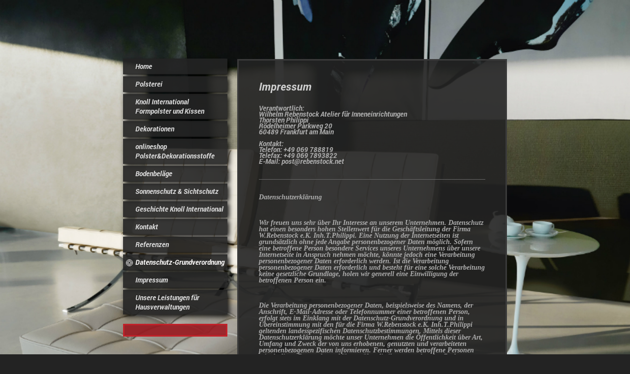

--- FILE ---
content_type: text/html; charset=UTF-8
request_url: https://www.rebenstock-atelier.de/datenschutz-grundverordnung/
body_size: 17151
content:
<!DOCTYPE html>
<html lang="de"  ><head prefix="og: http://ogp.me/ns# fb: http://ogp.me/ns/fb# business: http://ogp.me/ns/business#">
    <meta http-equiv="Content-Type" content="text/html; charset=utf-8"/>
    <meta name="generator" content="IONOS MyWebsite"/>
        
    <link rel="dns-prefetch" href="//cdn.website-start.de/"/>
    <link rel="dns-prefetch" href="//108.mod.mywebsite-editor.com"/>
    <link rel="dns-prefetch" href="https://108.sb.mywebsite-editor.com/"/>
    <link rel="shortcut icon" href="//cdn.website-start.de/favicon.ico"/>
        <title>W.Rebenstock  Atelier für Inneneinrichtungen e.K., Reparaturunternehmen für Knoll International Polstermöbel. - Datenschutz-Grundverordnung</title>
    <style type="text/css">@media screen and (max-device-width: 1024px) {.diyw a.switchViewWeb {display: inline !important;}}</style>
    
    <meta name="viewport" content="width=device-width, initial-scale=1, maximum-scale=1, minimal-ui"/>

<meta name="format-detection" content="telephone=no"/>
        <meta name="keywords" content="Impressum"/>
            <meta name="description" content="Wilhem Rebenstock Atelier für Inneneinrichtungen, Frankfurt am Main"/>
            <meta name="robots" content="index,follow"/>
        <link href="//cdn.website-start.de/templates/2046/style.css?1758547156484" rel="stylesheet" type="text/css"/>
    <link href="https://www.rebenstock-atelier.de/s/style/theming.css?1707249737" rel="stylesheet" type="text/css"/>
    <link href="//cdn.website-start.de/app/cdn/min/group/web.css?1758547156484" rel="stylesheet" type="text/css"/>
<link href="//cdn.website-start.de/app/cdn/min/moduleserver/css/de_DE/common,shoppingbasket?1758547156484" rel="stylesheet" type="text/css"/>
    <link href="//cdn.website-start.de/app/cdn/min/group/mobilenavigation.css?1758547156484" rel="stylesheet" type="text/css"/>
    <link href="https://108.sb.mywebsite-editor.com/app/logstate2-css.php?site=988324442&amp;t=1770000975" rel="stylesheet" type="text/css"/>

<script type="text/javascript">
    /* <![CDATA[ */
var stagingMode = '';
    /* ]]> */
</script>
<script src="https://108.sb.mywebsite-editor.com/app/logstate-js.php?site=988324442&amp;t=1770000975"></script>

    <link href="//cdn.website-start.de/templates/2046/print.css?1758547156484" rel="stylesheet" media="print" type="text/css"/>
    <script type="text/javascript">
    /* <![CDATA[ */
    var systemurl = 'https://108.sb.mywebsite-editor.com/';
    var webPath = '/';
    var proxyName = '';
    var webServerName = 'www.rebenstock-atelier.de';
    var sslServerUrl = 'https://www.rebenstock-atelier.de';
    var nonSslServerUrl = 'http://www.rebenstock-atelier.de';
    var webserverProtocol = 'http://';
    var nghScriptsUrlPrefix = '//108.mod.mywebsite-editor.com';
    var sessionNamespace = 'DIY_SB';
    var jimdoData = {
        cdnUrl:  '//cdn.website-start.de/',
        messages: {
            lightBox: {
    image : 'Bild',
    of: 'von'
}

        },
        isTrial: 0,
        pageId: 921041523    };
    var script_basisID = "988324442";

    diy = window.diy || {};
    diy.web = diy.web || {};

        diy.web.jsBaseUrl = "//cdn.website-start.de/s/build/";

    diy.context = diy.context || {};
    diy.context.type = diy.context.type || 'web';
    /* ]]> */
</script>

<script type="text/javascript" src="//cdn.website-start.de/app/cdn/min/group/web.js?1758547156484" crossorigin="anonymous"></script><script type="text/javascript" src="//cdn.website-start.de/s/build/web.bundle.js?1758547156484" crossorigin="anonymous"></script><script type="text/javascript" src="//cdn.website-start.de/app/cdn/min/group/mobilenavigation.js?1758547156484" crossorigin="anonymous"></script><script src="//cdn.website-start.de/app/cdn/min/moduleserver/js/de_DE/common,shoppingbasket?1758547156484"></script>
<script type="text/javascript" src="https://cdn.website-start.de/proxy/apps/oumae4/resource/dependencies/"></script><script type="text/javascript">
                    if (typeof require !== 'undefined') {
                        require.config({
                            waitSeconds : 10,
                            baseUrl : 'https://cdn.website-start.de/proxy/apps/oumae4/js/'
                        });
                    }
                </script><script type="text/javascript">if (window.jQuery) {window.jQuery_1and1 = window.jQuery;}</script>

<script type="text/javascript">
//<![CDATA[
  (function(i,s,o,g,r,a,m){i['GoogleAnalyticsObject']=r;i[r]=i[r]||function(){
  (i[r].q=i[r].q||[]).push(arguments)},i[r].l=1*new Date();a=s.createElement(o),
  m=s.getElementsByTagName(o)[0];a.async=1;a.src=g;m.parentNode.insertBefore(a,m)
  })(window,document,'script','https://www.google-analytics.com/analytics.js','ga');

  ga('create', 'UA-91550381-1', 'auto');
ga('set', 'anonymizeIp', true);
  ga('send', 'pageview');

//]]>
</script>

<script type="text/javascript">
//<![CDATA[
(function(w,d,s,l,i){w[l]=w[l]||[];w[l].push({'gtm.start':
new Date().getTime(),event:'gtm.js'});var f=d.getElementsByTagName(s)[0],
j=d.createElement(s),dl=l!='dataLayer'?'&l='+l:'';j.async=true;j.src=
'https://www.googletagmanager.com/gtm.js?id='+i+dl;f.parentNode.insertBefore(j,f);
})(window,document,'script','dataLayer','GTM-K5FPKD9');
//]]>
</script>
<script type="text/javascript">if (window.jQuery_1and1) {window.jQuery = window.jQuery_1and1;}</script>
<script type="text/javascript" src="//cdn.website-start.de/app/cdn/min/group/pfcsupport.js?1758547156484" crossorigin="anonymous"></script>    <meta property="og:type" content="business.business"/>
    <meta property="og:url" content="https://www.rebenstock-atelier.de/datenschutz-grundverordnung/"/>
    <meta property="og:title" content="W.Rebenstock  Atelier für Inneneinrichtungen e.K., Reparaturunternehmen für Knoll International Polstermöbel. - Datenschutz-Grundverordnung"/>
            <meta property="og:description" content="Wilhem Rebenstock Atelier für Inneneinrichtungen, Frankfurt am Main"/>
                <meta property="og:image" content="https://www.rebenstock-atelier.de/s/img/emotionheader.gif"/>
        <meta property="business:contact_data:country_name" content="Deutschland"/>
    <meta property="business:contact_data:street_address" content="Rödelheimer Parkweg 20"/>
    <meta property="business:contact_data:locality" content="Frankfurt am Main"/>
    
    <meta property="business:contact_data:email" content="post@rebenstock.net"/>
    <meta property="business:contact_data:postal_code" content="60489"/>
    <meta property="business:contact_data:phone_number" content="+49 069 788819"/>
    <meta property="business:contact_data:fax_number" content="+49 069 7893822"/>
    
<meta property="business:hours:day" content="MONDAY"/><meta property="business:hours:start" content="08:00"/><meta property="business:hours:end" content="16:30"/><meta property="business:hours:day" content="TUESDAY"/><meta property="business:hours:start" content="08:00"/><meta property="business:hours:end" content="16:30"/><meta property="business:hours:day" content="WEDNESDAY"/><meta property="business:hours:start" content="08:00"/><meta property="business:hours:end" content="16:30"/><meta property="business:hours:day" content="THURSDAY"/><meta property="business:hours:start" content="08:00"/><meta property="business:hours:end" content="16:30"/><meta property="business:hours:day" content="FRIDAY"/><meta property="business:hours:start" content="08:00"/><meta property="business:hours:end" content="16:30"/></head>


<body class="body diyBgActive  cc-pagemode-default diyfeSidebarLeft diy-market-de_DE" data-pageid="921041523" id="page-921041523">
    
    <div class="diyw">
        <div class="diyweb diywebSingleNav">
	<div class="diyfeMobileNav">
		
<nav id="diyfeMobileNav" class="diyfeCA diyfeCA2" role="navigation">
    <a title="Navigation aufklappen/zuklappen">Navigation aufklappen/zuklappen</a>
    <ul class="mainNav1"><li class=" hasSubNavigation"><a data-page-id="919461695" href="https://www.rebenstock-atelier.de/" class=" level_1"><span>Home</span></a></li><li class=" hasSubNavigation"><a data-page-id="919461712" href="https://www.rebenstock-atelier.de/polsterei/" class=" level_1"><span>Polsterei</span></a></li><li class=" hasSubNavigation"><a data-page-id="919461716" href="https://www.rebenstock-atelier.de/knoll-international-formpolster-und-kissen/" class=" level_1"><span>Knoll International Formpolster und Kissen</span></a></li><li class=" hasSubNavigation"><a data-page-id="919461710" href="https://www.rebenstock-atelier.de/dekorationen/" class=" level_1"><span>Dekorationen</span></a></li><li class=" hasSubNavigation"><a data-page-id="919461717" href="https://www.rebenstock-atelier.de/onlineshop-polster-dekorationsstoffe/" class=" level_1"><span>onlineshop Polster&amp;Dekorationsstoffe</span></a></li><li class=" hasSubNavigation"><a data-page-id="919461698" href="https://www.rebenstock-atelier.de/bodenbeläge/" class=" level_1"><span>Bodenbeläge</span></a></li><li class=" hasSubNavigation"><a data-page-id="919461711" href="https://www.rebenstock-atelier.de/sonnenschutz-sichtschutz/" class=" level_1"><span>Sonnenschutz &amp; Sichtschutz</span></a></li><li class=" hasSubNavigation"><a data-page-id="919461701" href="https://www.rebenstock-atelier.de/geschichte-knoll-international/" class=" level_1"><span>Geschichte Knoll International</span></a></li><li class=" hasSubNavigation"><a data-page-id="919461702" href="https://www.rebenstock-atelier.de/kontakt/" class=" level_1"><span>Kontakt</span></a></li><li class=" hasSubNavigation"><a data-page-id="919461715" href="https://www.rebenstock-atelier.de/referenzen/" class=" level_1"><span>Referenzen</span></a></li><li class="current hasSubNavigation"><a data-page-id="921041523" href="https://www.rebenstock-atelier.de/datenschutz-grundverordnung/" class="current level_1"><span>Datenschutz-Grundverordnung</span></a></li><li class=" hasSubNavigation"><a data-page-id="919461703" href="https://www.rebenstock-atelier.de/impressum/" class=" level_1"><span>Impressum</span></a></li><li class=" hasSubNavigation"><a data-page-id="921095923" href="https://www.rebenstock-atelier.de/unsere-leistungen-für-hausverwaltungen/" class=" level_1"><span>Unsere Leistungen für Hausverwaltungen</span></a><span class="diyfeDropDownSubOpener">&nbsp;</span><div class="diyfeDropDownSubList diyfeCA diyfeCA2"><ul class="mainNav2"><li class=" hasSubNavigation"><a data-page-id="921095924" href="https://www.rebenstock-atelier.de/unsere-leistungen-für-hausverwaltungen/innenausbau-sanierung-rund-ums-haus-aus-einer-hand/" class=" level_2"><span>Innenausbau &amp; Sanierung rund ums Haus aus einer Hand!</span></a></li><li class=" hasSubNavigation"><a data-page-id="921095925" href="https://www.rebenstock-atelier.de/unsere-leistungen-für-hausverwaltungen/raumausstattung-im-objekt/" class=" level_2"><span>Raumausstattung im Objekt</span></a></li></ul></div></li></ul></nav>
	</div>
	<div class="diywebContainer">
		<div class="diywebContent">
			<div class="diywebLiveArea">
				<div class="diywebSecondary">
					<div class="diywebEmotionHeader">
						<div class="diywebGutter">
							
<style type="text/css" media="all">
.diyw div#emotion-header {
        max-width: 0;
        max-height: 0px;
                background: #EEEEEE;
    }

.diyw div#emotion-header-title-bg {
    left: 0%;
    top: 0%;
    width: 100%;
    height: 14%;

    background-color: #FFFFFF;
    opacity: 1.00;
    filter: alpha(opacity = 100);
    display: none;}
.diyw img#emotion-header-logo {
    left: 1.00%;
    top: 0%;
    background: transparent;
                border: 1px solid #CCCCCC;
        padding: 0px;
                display: none;
    }

.diyw div#emotion-header strong#emotion-header-title {
    left: 20%;
    top: 24%;
    color: #000000;
        font: normal normal 0px/120% Helvetica, 'Helvetica Neue', 'Trebuchet MS', sans-serif;
}

.diyw div#emotion-no-bg-container{
    max-height: 0px;
}

.diyw div#emotion-no-bg-container .emotion-no-bg-height {
    margin-top: 0.00%;
}
</style>
<div id="emotion-header" data-action="loadView" data-params="active" data-imagescount="1">
            <img src="https://www.rebenstock-atelier.de/s/img/emotionheader.gif?1496059267.0.0px" id="emotion-header-img" alt=""/>
            
        <div id="ehSlideshowPlaceholder">
            <div id="ehSlideShow">
                <div class="slide-container">
                                        <div style="background-color: #EEEEEE">
                            <img src="https://www.rebenstock-atelier.de/s/img/emotionheader.gif?1496059267.0.0px" alt=""/>
                        </div>
                                    </div>
            </div>
        </div>


        <script type="text/javascript">
        //<![CDATA[
                diy.module.emotionHeader.slideShow.init({ slides: [{"url":"https:\/\/www.rebenstock-atelier.de\/s\/img\/emotionheader.gif?1496059267.0.0px","image_alt":"","bgColor":"#EEEEEE"}] });
        //]]>
        </script>

    
            
        
            
    
            <strong id="emotion-header-title" style="text-align: left"></strong>
                    <div class="notranslate">
                <svg xmlns="http://www.w3.org/2000/svg" version="1.1" id="emotion-header-title-svg" viewBox="0 0 850 0" preserveAspectRatio="xMinYMin meet"><text style="font-family:Helvetica, 'Helvetica Neue', 'Trebuchet MS', sans-serif;font-size:0px;font-style:normal;font-weight:normal;fill:#000000;line-height:1.2em;"><tspan x="0" style="text-anchor: start" dy="0.95em"> </tspan></text></svg>
            </div>
            
    
    <script type="text/javascript">
    //<![CDATA[
    (function ($) {
        function enableSvgTitle() {
                        var titleSvg = $('svg#emotion-header-title-svg'),
                titleHtml = $('#emotion-header-title'),
                emoWidthAbs = 850,
                emoHeightAbs = 0,
                offsetParent,
                titlePosition,
                svgBoxWidth,
                svgBoxHeight;

                        if (titleSvg.length && titleHtml.length) {
                offsetParent = titleHtml.offsetParent();
                titlePosition = titleHtml.position();
                svgBoxWidth = titleHtml.width();
                svgBoxHeight = titleHtml.height();

                                titleSvg.get(0).setAttribute('viewBox', '0 0 ' + svgBoxWidth + ' ' + svgBoxHeight);
                titleSvg.css({
                   left: Math.roundTo(100 * titlePosition.left / offsetParent.width(), 3) + '%',
                   top: Math.roundTo(100 * titlePosition.top / offsetParent.height(), 3) + '%',
                   width: Math.roundTo(100 * svgBoxWidth / emoWidthAbs, 3) + '%',
                   height: Math.roundTo(100 * svgBoxHeight / emoHeightAbs, 3) + '%'
                });

                titleHtml.css('visibility','hidden');
                titleSvg.css('visibility','visible');
            }
        }

        
        // switch to svg title
        enableSvgTitle();
        jQuery('#emotion-header-img').one('load', enableSvgTitle)

            }(jQuery));
    //]]>
    </script>

    </div>

						</div>
					</div>
					<div class="diywebNav diywebNav123 diyfeCA diyfeCA2">
						<div class="webnavigation"><ul id="mainNav1" class="mainNav1"><li class="navTopItemGroup_1"><a data-page-id="919461695" href="https://www.rebenstock-atelier.de/" class="level_1"><span>Home</span></a></li><li class="navTopItemGroup_2"><a data-page-id="919461712" href="https://www.rebenstock-atelier.de/polsterei/" class="level_1"><span>Polsterei</span></a></li><li class="navTopItemGroup_3"><a data-page-id="919461716" href="https://www.rebenstock-atelier.de/knoll-international-formpolster-und-kissen/" class="level_1"><span>Knoll International Formpolster und Kissen</span></a></li><li class="navTopItemGroup_4"><a data-page-id="919461710" href="https://www.rebenstock-atelier.de/dekorationen/" class="level_1"><span>Dekorationen</span></a></li><li class="navTopItemGroup_5"><a data-page-id="919461717" href="https://www.rebenstock-atelier.de/onlineshop-polster-dekorationsstoffe/" class="level_1"><span>onlineshop Polster&amp;Dekorationsstoffe</span></a></li><li class="navTopItemGroup_6"><a data-page-id="919461698" href="https://www.rebenstock-atelier.de/bodenbeläge/" class="level_1"><span>Bodenbeläge</span></a></li><li class="navTopItemGroup_7"><a data-page-id="919461711" href="https://www.rebenstock-atelier.de/sonnenschutz-sichtschutz/" class="level_1"><span>Sonnenschutz &amp; Sichtschutz</span></a></li><li class="navTopItemGroup_8"><a data-page-id="919461701" href="https://www.rebenstock-atelier.de/geschichte-knoll-international/" class="level_1"><span>Geschichte Knoll International</span></a></li><li class="navTopItemGroup_9"><a data-page-id="919461702" href="https://www.rebenstock-atelier.de/kontakt/" class="level_1"><span>Kontakt</span></a></li><li class="navTopItemGroup_10"><a data-page-id="919461715" href="https://www.rebenstock-atelier.de/referenzen/" class="level_1"><span>Referenzen</span></a></li><li class="navTopItemGroup_11"><a data-page-id="921041523" href="https://www.rebenstock-atelier.de/datenschutz-grundverordnung/" class="current level_1"><span>Datenschutz-Grundverordnung</span></a></li><li class="navTopItemGroup_12"><a data-page-id="919461703" href="https://www.rebenstock-atelier.de/impressum/" class="level_1"><span>Impressum</span></a></li><li class="navTopItemGroup_13"><a data-page-id="921095923" href="https://www.rebenstock-atelier.de/unsere-leistungen-für-hausverwaltungen/" class="level_1"><span>Unsere Leistungen für Hausverwaltungen</span></a></li></ul></div>
					</div>
					<div class="diywebSidebar diyfeCA diyfeCA3">
						<div class="diywebGutter">
							<div id="matrix_1023945162" class="sortable-matrix" data-matrixId="1023945162"></div>
						</div>
					</div><!-- .diywebSidebar -->
				</div>
				<div class="diywebMain">
					<div class="diywebGutter diyfeCA diyfeCA1">
						
        <div id="content_area">
        	<div id="content_start"></div>
        	
        
        <div id="matrix_1025895774" class="sortable-matrix" data-matrixId="1025895774"><div class="n module-type-header diyfeLiveArea "> <h1><span class="diyfeDecoration">Impressum</span></h1> </div><div class="n module-type-text diyfeLiveArea "> <p><strong>Verantwortlich:</strong></p>
<p><span itemscope="" itemtype="http://schema.org/Organization"><span itemprop="name">Wilhelm Rebenstock Atelier für Inneneinrichtungen</span></span><br/>
<span itemscope="" itemtype="http://schema.org/Organization"><span itemprop="member" itemscope="" itemtype="http://schema.org/Person"><span itemprop="givenName">Thorsten</span></span></span> <span itemscope="" itemtype="http://schema.org/Organization"><span itemprop="member" itemscope="" itemtype="http://schema.org/Person"><span itemprop="familyName">Philippi</span></span></span><br/>
<span itemscope="" itemtype="http://schema.org/Organization"><span itemprop="address" itemscope="" itemtype="http://schema.org/PostalAddress"><span itemprop="streetAddress">Rödelheimer Parkweg</span></span></span> <span class="diysemanticplaceholder" data-semantic-data-key="streetAddress/number">20</span><br/>
<span itemscope="" itemtype="http://schema.org/Organization"><span itemprop="address" itemscope="" itemtype="http://schema.org/PostalAddress"><span itemprop="postalCode">60489</span></span></span> <span itemscope="" itemtype="http://schema.org/Organization"><span itemprop="address" itemscope="" itemtype="http://schema.org/PostalAddress"><span itemprop="addressLocality">Frankfurt am Main</span></span></span><br/>
<br/>
<strong>Kontakt:</strong><br/>
Telefon: <span itemscope="" itemtype="http://schema.org/Organization"><span itemprop="telephone" class="diy-visible-on-nontouch">+49 069 788819</span><a class="diy-visible-on-touch diy-inline" href="tel:+49-069-788819">+49 069 788819</a></span><br/>
Telefax: <span itemscope="" itemtype="http://schema.org/Organization"><span itemprop="faxNumber">+49 069 7893822</span></span><br/>
E-Mail: <span itemscope="" itemtype="http://schema.org/Organization"><span itemprop="email">post@rebenstock.net</span></span></p> </div><div class="n module-type-hr diyfeLiveArea "> <div style="padding: 0px 0px">
    <div class="hr"></div>
</div>
 </div><div class="n module-type-text diyfeLiveArea "> <p style="margin: 0cm 0cm 10pt;"><span style="font-family: calibri;">Datenschutzerklärung</span></p>
<p style="margin: 0cm 0cm 10pt;"> </p>
<p style="margin: 0cm 0cm 10pt;"><span style="font-family: calibri;">Wir freuen uns sehr über Ihr Interesse an unserem Unternehmen. Datenschutz hat einen besonders hohen Stellenwert für die
Geschäftsleitung der Firma W.Rebenstock e.K. Inh.T.Philippi. Eine Nutzung der Internetseiten ist grundsätzlich ohne jede Angabe personenbezogener Daten möglich. Sofern eine betroffene Person
besondere Services unseres Unternehmens über unsere Internetseite in Anspruch nehmen möchte, könnte jedoch eine Verarbeitung personenbezogener Daten erforderlich werden. Ist die Verarbeitung
personenbezogener Daten erforderlich und besteht für eine solche Verarbeitung keine gesetzliche Grundlage, holen wir generell eine Einwilligung der betroffenen Person ein.</span></p>
<p style="margin: 0cm 0cm 10pt;"> </p>
<p style="margin: 0cm 0cm 10pt;"><span style="font-family: calibri;">Die Verarbeitung personenbezogener Daten, beispielsweise des Namens, der Anschrift, E-Mail-Adresse oder Telefonnummer einer
betroffenen Person, erfolgt stets im Einklang mit der Datenschutz-Grundverordnung und in Übereinstimmung mit den für die Firma W.Rebenstock e.K. Inh.T.Philippi geltenden landesspezifischen
Datenschutzbestimmungen. Mittels dieser Datenschutzerklärung möchte unser Unternehmen die Öffentlichkeit über Art, Umfang und Zweck der von uns erhobenen, genutzten und verarbeiteten
personenbezogenen Daten informieren. Ferner werden betroffene Personen mittels dieser Datenschutzerklärung über die ihnen zustehenden Rechte aufgeklärt.</span></p>
<p style="margin: 0cm 0cm 10pt;"> </p>
<p style="margin: 0cm 0cm 10pt;"><span style="font-family: calibri;">Die die Firma W.Rebenstock e.K. Inh.T.Philippi  hat als für die Verarbeitung Verantwortlicher zahlreiche technische und
organisatorische Maßnahmen umgesetzt, um einen möglichst lückenlosen Schutz der über diese Internetseite verarbeiteten personenbezogenen Daten sicherzustellen. Dennoch können Internetbasierte
Datenübertragungen grundsätzlich Sicherheitslücken aufweisen, sodass ein absoluter Schutz nicht gewährleistet werden kann. Aus diesem Grund steht es jeder betroffenen Person frei, personenbezogene
Daten auch auf alternativen Wegen, beispielsweise telefonisch, an uns zu übermitteln.</span></p>
<p style="margin: 0cm 0cm 10pt;"> </p>
<p style="margin: 0cm 0cm 10pt;"><span style="font-family: calibri;">1. Begriffsbestimmungen</span></p>
<p style="margin: 0cm 0cm 10pt;"> </p>
<p style="margin: 0cm 0cm 10pt;"><span style="font-family: calibri;">Die Datenschutzerklärung der  die Firma W.Rebenstock e.K. Inh.T.Philippi beruht auf den Begrifflichkeiten, die durch den
Europäischen Richtlinien- und Verordnungsgeber beim Erlass der Datenschutz-Grundverordnung (DS-GVO) verwendet wurden. Unsere Datenschutzerklärung soll sowohl für die Öffentlichkeit als auch für
unsere Kunden und Geschäftspartner einfach lesbar und verständlich sein. Um dies zu gewährleisten, möchten wir vorab die verwendeten Begrifflichkeiten erläutern.</span></p>
<p style="margin: 0cm 0cm 10pt;"> </p>
<p style="margin: 0cm 0cm 10pt;"><span style="font-family: calibri;">Wir verwenden in dieser Datenschutzerklärung unter anderem die folgenden Begriffe:</span></p>
<p style="margin: 0cm 0cm 10pt;"> </p>
<p style="margin: 0cm 0cm 10pt;"><span style="font-family: calibri;">a) personenbezogene Daten</span></p>
<p style="margin: 0cm 0cm 10pt;"> </p>
<p style="margin: 0cm 0cm 10pt;"><span style="font-family: calibri;">Personenbezogene Daten sind alle Informationen, die sich auf eine identifizierte oder identifizierbare natürliche Person (im
Folgenden „betroffene Person“) beziehen. Als identifizierbar wird eine natürliche Person angesehen, die direkt oder indirekt, insbesondere mittels Zuordnung zu einer Kennung wie einem Namen, zu einer
Kennnummer, zu Standortdaten, zu einer Online-Kennung oder zu einem oder mehreren besonderen Merkmalen, die Ausdruck der physischen, physiologischen, genetischen, psychischen, wirtschaftlichen,
kulturellen oder sozialen Identität dieser natürlichen Person sind, identifiziert werden kann.</span></p>
<p style="margin: 0cm 0cm 10pt;"> </p>
<p style="margin: 0cm 0cm 10pt;"> </p>
<p style="margin: 0cm 0cm 10pt;"><span style="font-family: calibri;">b) betroffene Person</span></p>
<p style="margin: 0cm 0cm 10pt;"> </p>
<p style="margin: 0cm 0cm 10pt;"><span style="font-family: calibri;">Betroffene Person ist jede identifizierte oder identifizierbare natürliche Person, deren personenbezogene Daten von dem für die
Verarbeitung Verantwortlichen verarbeitet werden.</span></p>
<p style="margin: 0cm 0cm 10pt;"> </p>
<p style="margin: 0cm 0cm 10pt;"> </p>
<p style="margin: 0cm 0cm 10pt;"><span style="font-family: calibri;">c) Verarbeitung</span></p>
<p style="margin: 0cm 0cm 10pt;"> </p>
<p style="margin: 0cm 0cm 10pt;"><span style="font-family: calibri;">Verarbeitung ist jeder mit oder ohne Hilfe automatisierter Verfahren ausgeführte Vorgang oder jede solche Vorgangsreihe im
Zusammenhang mit personenbezogenen Daten wie das Erheben, das Erfassen, die Organisation, das Ordnen, die Speicherung, die Anpassung oder Veränderung, das Auslesen, das Abfragen, die Verwendung, die
Offenlegung durch Übermittlung, Verbreitung oder eine andere Form der Bereitstellung, den Abgleich oder die Verknüpfung, die Einschränkung, das Löschen oder die Vernichtung.</span></p>
<p style="margin: 0cm 0cm 10pt;"> </p>
<p style="margin: 0cm 0cm 10pt;"> </p>
<p style="margin: 0cm 0cm 10pt;"><span style="font-family: calibri;">d) Einschränkung der Verarbeitung</span></p>
<p style="margin: 0cm 0cm 10pt;"> </p>
<p style="margin: 0cm 0cm 10pt;"><span style="font-family: calibri;">Einschränkung der Verarbeitung ist die Markierung gespeicherter personenbezogener Daten mit dem Ziel, ihre künftige Verarbeitung
einzuschränken.</span></p>
<p style="margin: 0cm 0cm 10pt;"> </p>
<p style="margin: 0cm 0cm 10pt;"> </p>
<p style="margin: 0cm 0cm 10pt;"><span style="font-family: calibri;">e) Profiling</span></p>
<p style="margin: 0cm 0cm 10pt;"> </p>
<p style="margin: 0cm 0cm 10pt;"><span style="font-family: calibri;">Profiling ist jede Art der automatisierten Verarbeitung personenbezogener Daten, die darin besteht, dass diese personenbezogenen
Daten verwendet werden, um bestimmte persönliche Aspekte, die sich auf eine natürliche Person beziehen, zu bewerten, insbesondere, um Aspekte bezüglich Arbeitsleistung, wirtschaftlicher Lage,
Gesundheit, persönlicher Vorlieben, Interessen, Zuverlässigkeit, Verhalten, Aufenthaltsort oder Ortswechsel dieser natürlichen Person zu analysieren oder vorherzusagen.</span></p>
<p style="margin: 0cm 0cm 10pt;"> </p>
<p style="margin: 0cm 0cm 10pt;"> </p>
<p style="margin: 0cm 0cm 10pt;"><span style="font-family: calibri;">f) Pseudonymisierung</span></p>
<p style="margin: 0cm 0cm 10pt;"> </p>
<p style="margin: 0cm 0cm 10pt;"><span style="font-family: calibri;">Pseudonymisierung ist die Verarbeitung personenbezogener Daten in einer Weise, auf welche die personenbezogenen Daten ohne
Hinzuziehung zusätzlicher Informationen nicht mehr einer spezifischen betroffenen Person zugeordnet werden können, sofern diese zusätzlichen Informationen gesondert aufbewahrt werden und technischen
und organisatorischen Maßnahmen unterliegen, die gewährleisten, dass die personenbezogenen Daten nicht einer identifizierten oder identifizierbaren natürlichen Person zugewiesen werden.</span></p>
<p style="margin: 0cm 0cm 10pt;"> </p>
<p style="margin: 0cm 0cm 10pt;"> </p>
<p style="margin: 0cm 0cm 10pt;"><span style="font-family: calibri;">g) Verantwortlicher oder für die Verarbeitung Verantwortlicher</span></p>
<p style="margin: 0cm 0cm 10pt;"> </p>
<p style="margin: 0cm 0cm 10pt;"><span style="font-family: calibri;">Verantwortlicher oder für die Verarbeitung Verantwortlicher ist die natürliche oder juristische Person, Behörde, Einrichtung oder
andere Stelle, die allein oder gemeinsam mit anderen über die Zwecke und Mittel der Verarbeitung von personenbezogenen Daten entscheidet. Sind die Zwecke und Mittel dieser Verarbeitung durch das
Unionsrecht oder das Recht der Mitgliedstaaten vorgegeben, so kann der Verantwortliche beziehungsweise können die bestimmten Kriterien seiner Benennung nach dem Unionsrecht oder dem Recht der
Mitgliedstaaten vorgesehen werden.</span></p>
<p style="margin: 0cm 0cm 10pt;"> </p>
<p style="margin: 0cm 0cm 10pt;"> </p>
<p style="margin: 0cm 0cm 10pt;"><span style="font-family: calibri;">h) Auftragsverarbeiter</span></p>
<p style="margin: 0cm 0cm 10pt;"> </p>
<p style="margin: 0cm 0cm 10pt;"><span style="font-family: calibri;">Auftragsverarbeiter ist eine natürliche oder juristische Person, Behörde, Einrichtung oder andere Stelle, die personenbezogene
Daten im Auftrag des Verantwortlichen verarbeitet.</span></p>
<p style="margin: 0cm 0cm 10pt;"> </p>
<p style="margin: 0cm 0cm 10pt;"> </p>
<p style="margin: 0cm 0cm 10pt;"><span style="font-family: calibri;">i) Empfänger</span></p>
<p style="margin: 0cm 0cm 10pt;"> </p>
<p style="margin: 0cm 0cm 10pt;"><span style="font-family: calibri;">Empfänger ist eine natürliche oder juristische Person, Behörde, Einrichtung oder andere Stelle, der personenbezogene Daten
offengelegt werden, unabhängig davon, ob es sich bei ihr um einen Dritten handelt oder nicht. Behörden, die im Rahmen eines bestimmten Untersuchungsauftrags nach dem Unionsrecht oder dem Recht der
Mitgliedstaaten möglicherweise personenbezogene Daten erhalten, gelten jedoch nicht als Empfänger.</span></p>
<p style="margin: 0cm 0cm 10pt;"> </p>
<p style="margin: 0cm 0cm 10pt;"> </p>
<p style="margin: 0cm 0cm 10pt;"><span style="font-family: calibri;">j) Dritter</span></p>
<p style="margin: 0cm 0cm 10pt;"> </p>
<p style="margin: 0cm 0cm 10pt;"><span style="font-family: calibri;">Dritter ist eine natürliche oder juristische Person, Behörde, Einrichtung oder andere Stelle außer der betroffenen Person, dem
Verantwortlichen, dem Auftragsverarbeiter und den Personen, die unter der unmittelbaren Verantwortung des Verantwortlichen oder des Auftragsverarbeiters befugt sind, die personenbezogenen Daten zu
verarbeiten.</span></p>
<p style="margin: 0cm 0cm 10pt;"> </p>
<p style="margin: 0cm 0cm 10pt;"> </p>
<p style="margin: 0cm 0cm 10pt;"><span style="font-family: calibri;">k) Einwilligung</span></p>
<p style="margin: 0cm 0cm 10pt;"> </p>
<p style="margin: 0cm 0cm 10pt;"><span style="font-family: calibri;">Einwilligung ist jede von der betroffenen Person freiwillig für den bestimmten Fall in informierter Weise und unmissverständlich
abgegebene Willensbekundung in Form einer Erklärung oder einer sonstigen eindeutigen bestätigenden Handlung, mit der die betroffene Person zu verstehen gibt, dass sie mit der Verarbeitung der sie
betreffenden personenbezogenen Daten einverstanden ist.</span></p>
<p style="margin: 0cm 0cm 10pt;"> </p>
<p style="margin: 0cm 0cm 10pt;"> </p>
<p style="margin: 0cm 0cm 10pt;"><span style="font-family: calibri;">2. Name und Anschrift des für die Verarbeitung Verantwortlichen</span></p>
<p style="margin: 0cm 0cm 10pt;"> </p>
<p style="margin: 0cm 0cm 10pt;"><span style="font-family: calibri;">Verantwortlicher im Sinne der Datenschutz-Grundverordnung, sonstiger in den Mitgliedstaaten der Europäischen Union geltenden
Datenschutzgesetze und anderer Bestimmungen mit datenschutzrechtlichem Charakter ist die:</span></p>
<p style="margin: 0cm 0cm 10pt;"> </p>
<p style="margin: 0cm 0cm 10pt;"><span style="font-family: calibri;">Firma W.Rebenstock e.K.</span></p>
<p style="margin: 0cm 0cm 10pt;"><span style="font-family: calibri;">Inh.T.Philippi</span></p>
<p style="margin: 0cm 0cm 10pt;"><span style="font-family: calibri;">Rödelheimer Parkweg 20</span></p>
<p style="margin: 0cm 0cm 10pt;"><span style="font-family: calibri;">60489 Frankfurt am Main</span></p>
<p style="margin: 0cm 0cm 10pt;"><a href="http://www.rebenstock-atelier.de/"><span style="font-family: calibri;"><span style="color: rgb(0, 0, 255);">www.rebenstock-atelier.de</span></span></a></p>
<p style="margin: 0cm 0cm 10pt;"><a href="mailto:post@rebenstock.net"><span style="font-family: calibri;"><span style="color: rgb(0, 0, 255);">post@rebenstock.net</span></span></a></p>
<p style="margin: 0cm 0cm 10pt;"> </p>
<p style="margin: 0cm 0cm 10pt;"><span style="font-family: calibri;">3. Erfassung von allgemeinen Daten und Informationen</span></p>
<p style="margin: 0cm 0cm 10pt;"> </p>
<p style="margin: 0cm 0cm 10pt;"><span style="font-family: calibri;">Die Internetseite der die Firma W.Rebenstock e.K. Inh.T.Philippi erfasst mit jedem Aufruf der Internetseite durch eine betroffene
Person oder ein automatisiertes System eine Reihe von allgemeinen Daten und Informationen. Diese allgemeinen Daten und Informationen werden in den Logfiles des Servers gespeichert. Erfasst werden
können die (1) verwendeten Browsertypen und Versionen, (2) das vom zugreifenden System verwendete Betriebssystem, (3) die Internetseite, von welcher ein zugreifendes System auf unsere Internetseite
gelangt (sogenannte Referrer), (4) die Unterwebseiten, welche über ein zugreifendes System auf unserer Internetseite angesteuert werden, (5) das Datum und die Uhrzeit eines Zugriffs auf die
Internetseite, (6) eine Internet-Protokoll-Adresse (IP-Adresse), (7) der Internet-Service-Provider des zugreifenden Systems und (8) sonstige ähnliche Daten und Informationen, die der Gefahrenabwehr
im Falle von Angriffen auf unsere informationstechnologischen Systeme dienen.</span></p>
<p style="margin: 0cm 0cm 10pt;"> </p>
<p style="margin: 0cm 0cm 10pt;"><span style="font-family: calibri;">Bei der Nutzung dieser allgemeinen Daten und Informationen zieht die die Firma W.Rebenstock e.K. Inh.T.Philippi keine Rückschlüsse
auf die betroffene Person. Diese Informationen werden vielmehr benötigt, um (1) die Inhalte unserer Internetseite korrekt auszuliefern, (2) die Inhalte unserer Internetseite sowie die Werbung für
diese zu optimieren, (3) die dauerhafte Funktionsfähigkeit unserer informationstechnologischen Systeme und der Technik unserer Internetseite zu gewährleisten sowie (4) um Strafverfolgungsbehörden im
Falle eines Cyberangriffes die zur Strafverfolgung notwendigen Informationen bereitzustellen. Diese anonym erhobenen Daten und Informationen werden durch die Schreinerei Markus Reul daher einerseits
statistisch und ferner mit dem Ziel ausgewertet, den Datenschutz und die Datensicherheit in unserem Unternehmen zu erhöhen, um letztlich ein optimales Schutzniveau für die von uns verarbeiteten
personenbezogenen Daten sicherzustellen. Die anonymen Daten der Server-Logfiles werden getrennt von allen durch eine betroffene Person angegebenen personenbezogenen Daten gespeichert.</span></p>
<p style="margin: 0cm 0cm 10pt;"> </p>
<p style="margin: 0cm 0cm 10pt;"><span style="font-family: calibri;">4. Kontaktmöglichkeit über die Internetseite</span></p>
<p style="margin: 0cm 0cm 10pt;"> </p>
<p style="margin: 0cm 0cm 10pt;"><span style="font-family: calibri;">Die Internetseite der die Firma W.Rebenstock e.K. Inh.T.Philippi enthält aufgrund von gesetzlichen Vorschriften Angaben, die eine
schnelle elektronische Kontaktaufnahme zu unserem Unternehmen sowie eine unmittelbare Kommunikation mit uns ermöglichen, was ebenfalls eine allgemeine Adresse der sogenannten elektronischen Post
(E-Mail-Adresse) umfasst. Sofern eine betroffene Person per E-Mail oder über ein Kontaktformular den Kontakt mit dem für die Verarbeitung Verantwortlichen aufnimmt, werden die von der betroffenen
Person übermittelten personenbezogenen Daten automatisch gespeichert. Solche auf freiwilliger Basis von einer betroffenen Person an den für die Verarbeitung Verantwortlichen übermittelten
personenbezogenen Daten werden für Zwecke der Bearbeitung oder der Kontaktaufnahme zur betroffenen Person gespeichert. Es erfolgt keine Weitergabe dieser personenbezogenen Daten an Dritte.</span></p>
<p style="margin: 0cm 0cm 10pt;"> </p>
<p style="margin: 0cm 0cm 10pt;"><span style="font-family: calibri;">5. Routinemäßige Löschung und Sperrung von personenbezogenen Daten</span></p>
<p style="margin: 0cm 0cm 10pt;"> </p>
<p style="margin: 0cm 0cm 10pt;"><span style="font-family: calibri;">Der für die Verarbeitung Verantwortliche verarbeitet und speichert personenbezogene Daten der betroffenen Person nur für den
Zeitraum, der zur Erreichung des Speicherungszwecks erforderlich ist oder sofern dies durch den Europäischen Richtlinien- und Verordnungsgeber oder einen anderen Gesetzgeber in Gesetzen oder
Vorschriften, welchen der für die Verarbeitung Verantwortliche unterliegt, vorgesehen wurde.</span></p>
<p style="margin: 0cm 0cm 10pt;"> </p>
<p style="margin: 0cm 0cm 10pt;"><span style="font-family: calibri;">Entfällt der Speicherungszweck oder läuft eine vom Europäischen Richtlinien- und Verordnungsgeber oder einem anderen zuständigen
Gesetzgeber vorgeschriebene Speicherfrist ab, werden die personenbezogenen Daten routinemäßig und entsprechend den gesetzlichen Vorschriften gesperrt oder gelöscht.</span></p>
<p style="margin: 0cm 0cm 10pt;"> </p>
<p style="margin: 0cm 0cm 10pt;"><span style="font-family: calibri;">6. Rechte der betroffenen Person</span></p>
<p style="margin: 0cm 0cm 10pt;"> </p>
<p style="margin: 0cm 0cm 10pt;"><span style="font-family: calibri;">a) Recht auf Bestätigung</span></p>
<p style="margin: 0cm 0cm 10pt;"> </p>
<p style="margin: 0cm 0cm 10pt;"><span style="font-family: calibri;">Jede betroffene Person hat das vom Europäischen Richtlinien- und Verordnungsgeber eingeräumte Recht, von dem für die Verarbeitung
Verantwortlichen eine Bestätigung darüber zu verlangen, ob sie betreffende personenbezogene Daten verarbeitet werden. Möchte eine betroffene Person dieses Bestätigungsrecht in Anspruch nehmen, kann
sie sich hierzu jederzeit an einen Mitarbeiter des für die Verarbeitung Verantwortlichen wenden.</span></p>
<p style="margin: 0cm 0cm 10pt;"> </p>
<p style="margin: 0cm 0cm 10pt;"> </p>
<p style="margin: 0cm 0cm 10pt;"><span style="font-family: calibri;">b) Recht auf Auskunft</span></p>
<p style="margin: 0cm 0cm 10pt;"> </p>
<p style="margin: 0cm 0cm 10pt;"><span style="font-family: calibri;">Jede von der Verarbeitung personenbezogener Daten betroffene Person hat das vom Europäischen Richtlinien- und Verordnungsgeber
gewährte Recht, jederzeit von dem für die Verarbeitung Verantwortlichen unentgeltliche Auskunft über die zu seiner Person gespeicherten personenbezogenen Daten und eine Kopie dieser Auskunft zu
erhalten. Ferner hat der Europäische Richtlinien- und Verordnungsgeber der betroffenen Person Auskunft über folgende Informationen zugestanden:</span></p>
<p style="margin: 0cm 0cm 10pt;"><span style="font-family: calibri;">die Verarbeitungszwecke</span></p>
<p style="margin: 0cm 0cm 10pt;"><span style="font-family: calibri;">die Kategorien personenbezogener Daten, die verarbeitet werden</span></p>
<p style="margin: 0cm 0cm 10pt;"><span style="font-family: calibri;">die Empfänger oder Kategorien von Empfängern, gegenüber denen die personenbezogenen Daten offengelegt worden sind oder noch
offengelegt werden, insbesondere bei Empfängern in Drittländern oder bei internationalen Organisationen</span></p>
<p style="margin: 0cm 0cm 10pt;"><span style="font-family: calibri;">falls möglich die geplante Dauer, für die die personenbezogenen Daten gespeichert werden, oder, falls dies nicht möglich ist, die
Kriterien für die Festlegung dieser Dauer</span></p>
<p style="margin: 0cm 0cm 10pt;"><span style="font-family: calibri;">das Bestehen eines Rechts auf Berichtigung oder Löschung der sie betreffenden personenbezogenen Daten oder auf Einschränkung der
Verarbeitung durch den Verantwortlichen oder eines Widerspruchsrechts gegen diese Verarbeitung</span></p>
<p style="margin: 0cm 0cm 10pt;"><span style="font-family: calibri;">das Bestehen eines Beschwerderechts bei einer Aufsichtsbehörde</span></p>
<p style="margin: 0cm 0cm 10pt;"><span style="font-family: calibri;">wenn die personenbezogenen Daten nicht bei der betroffenen Person erhoben werden: Alle verfügbaren Informationen über die Herkunft
der Daten</span></p>
<p style="margin: 0cm 0cm 10pt;"><span style="font-family: calibri;">das Bestehen einer automatisierten Entscheidungsfindung einschließlich Profiling gemäß Artikel 22 Abs.1 und 4 DS-GVO und —
zumindest in diesen Fällen — aussagekräftige Informationen über die involvierte Logik sowie die Tragweite und die angestrebten Auswirkungen einer derartigen Verarbeitung für die betroffene
Person</span></p>
<p style="margin: 0cm 0cm 10pt;"> </p>
<p style="margin: 0cm 0cm 10pt;"><span style="font-family: calibri;">Ferner steht der betroffenen Person ein Auskunftsrecht darüber zu, ob personenbezogene Daten an ein Drittland oder an eine
internationale Organisation übermittelt wurden. Sofern dies der Fall ist, so steht der betroffenen Person im Übrigen das Recht zu, Auskunft über die geeigneten Garantien im Zusammenhang mit der
Übermittlung zu erhalten.</span></p>
<p style="margin: 0cm 0cm 10pt;"> </p>
<p style="margin: 0cm 0cm 10pt;"><span style="font-family: calibri;">Möchte eine betroffene Person dieses Auskunftsrecht in Anspruch nehmen, kann sie sich hierzu jederzeit an einen Mitarbeiter des
für die Verarbeitung Verantwortlichen wenden.</span></p>
<p style="margin: 0cm 0cm 10pt;"> </p>
<p style="margin: 0cm 0cm 10pt;"> </p>
<p style="margin: 0cm 0cm 10pt;"><span style="font-family: calibri;">c) Recht auf Berichtigung</span></p>
<p style="margin: 0cm 0cm 10pt;"> </p>
<p style="margin: 0cm 0cm 10pt;"><span style="font-family: calibri;">Jede von der Verarbeitung personenbezogener Daten betroffene Person hat das vom Europäischen Richtlinien- und Verordnungsgeber
gewährte Recht, die unverzügliche Berichtigung sie betreffender unrichtiger personenbezogener Daten zu verlangen. Ferner steht der betroffenen Person das Recht zu, unter Berücksichtigung der Zwecke
der Verarbeitung, die Vervollständigung unvollständiger personenbezogener Daten — auch mittels einer ergänzenden Erklärung — zu verlangen.</span></p>
<p style="margin: 0cm 0cm 10pt;"> </p>
<p style="margin: 0cm 0cm 10pt;"><span style="font-family: calibri;">Möchte eine betroffene Person dieses Berichtigungsrecht in Anspruch nehmen, kann sie sich hierzu jederzeit an einen Mitarbeiter
des für die Verarbeitung Verantwortlichen wenden.</span></p>
<p style="margin: 0cm 0cm 10pt;"> </p>
<p style="margin: 0cm 0cm 10pt;"> </p>
<p style="margin: 0cm 0cm 10pt;"><span style="font-family: calibri;">d) Recht auf Löschung (Recht auf Vergessen werden)</span></p>
<p style="margin: 0cm 0cm 10pt;"> </p>
<p style="margin: 0cm 0cm 10pt;"><span style="font-family: calibri;">Jede von der Verarbeitung personenbezogener Daten betroffene Person hat das vom Europäischen Richtlinien- und Verordnungsgeber
gewährte Recht, von dem Verantwortlichen zu verlangen, dass die sie betreffenden personenbezogenen Daten unverzüglich gelöscht werden, sofern einer der folgenden Gründe zutrifft und soweit die
Verarbeitung nicht erforderlich ist:</span></p>
<p style="margin: 0cm 0cm 10pt;"><span style="font-family: calibri;">Die personenbezogenen Daten wurden für solche Zwecke erhoben oder auf sonstige Weise verarbeitet, für welche sie nicht mehr
notwendig sind.</span></p>
<p style="margin: 0cm 0cm 10pt;"><span style="font-family: calibri;">Die betroffene Person widerruft ihre Einwilligung, auf die sich die Verarbeitung gemäß Art. 6 Abs. 1 Buchstabe a DS-GVO oder Art.
9 Abs. 2 Buchstabe a DS-GVO stützte, und es fehlt an einer anderweitigen Rechtsgrundlage für die Verarbeitung.</span></p>
<p style="margin: 0cm 0cm 10pt;"><span style="font-family: calibri;">Die betroffene Person legt gemäß Art. 21 Abs. 1 DS-GVO Widerspruch gegen die Verarbeitung ein, und es liegen keine vorrangigen
berechtigten Gründe für die Verarbeitung vor, oder die betroffene Person legt gemäß Art. 21 Abs. 2 DS-GVO Widerspruch gegen die Verarbeitung ein.</span></p>
<p style="margin: 0cm 0cm 10pt;"><span style="font-family: calibri;">Die personenbezogenen Daten wurden unrechtmäßig verarbeitet.</span></p>
<p style="margin: 0cm 0cm 10pt;"><span style="font-family: calibri;">Die Löschung der personenbezogenen Daten ist zur Erfüllung einer rechtlichen Verpflichtung nach dem Unionsrecht oder dem Recht der
Mitgliedstaaten erforderlich, dem der Verantwortliche unterliegt.</span></p>
<p style="margin: 0cm 0cm 10pt;"><span style="font-family: calibri;">Die personenbezogenen Daten wurden in Bezug auf angebotene Dienste der Informationsgesellschaft gemäß Art. 8 Abs. 1 DS-GVO
erhoben.</span></p>
<p style="margin: 0cm 0cm 10pt;"> </p>
<p style="margin: 0cm 0cm 10pt;"><span style="font-family: calibri;">Sofern einer der oben genannten Gründe zutrifft und eine betroffene Person die Löschung von personenbezogenen Daten, die bei der
 die Firma W.Rebenstock e.K. Inh.T.Philippi gespeichert sind, veranlassen möchte, kann sie sich hierzu jederzeit an einen Mitarbeiter des für die Verarbeitung Verantwortlichen wenden. Der
Mitarbeiter der die Firma W.Rebenstock e.K. Inh.T.Philippi  wird veranlassen, dass dem Löschverlangen unverzüglich nachgekommen wird.</span></p>
<p style="margin: 0cm 0cm 10pt;"> </p>
<p style="margin: 0cm 0cm 10pt;"><span style="font-family: calibri;">Wurden die personenbezogenen Daten von der  die Firma W.Rebenstock e.K. Inh.T.Philippi öffentlich gemacht und ist unser
Unternehmen als Verantwortlicher gemäß Art. 17 Abs. 1 DS-GVO zur Löschung der personenbezogenen Daten verpflichtet, so trifft die die Firma W.Rebenstock e.K. Inh.T.Philippi unter Berücksichtigung der
verfügbaren Technologie und der Implementierungskosten angemessene Maßnahmen, auch technischer Art, um andere für die Datenverarbeitung Verantwortliche, welche die veröffentlichten personenbezogenen
Daten verarbeiten, darüber in Kenntnis zu setzen, dass die betroffene Person von diesen anderen für die Datenverarbeitung Verantwortlichen die Löschung sämtlicher Links zu diesen personenbezogenen
Daten oder von Kopien oder Replikationen dieser personenbezogenen Daten verlangt hat, soweit die Verarbeitung nicht erforderlich ist. Der Mitarbeiter der die Firma W.Rebenstock e.K. Inh.T.Philippi
wird im Einzelfall das Notwendige veranlassen.</span></p>
<p style="margin: 0cm 0cm 10pt;"> </p>
<p style="margin: 0cm 0cm 10pt;"> </p>
<p style="margin: 0cm 0cm 10pt;"><span style="font-family: calibri;">e) Recht auf Einschränkung der Verarbeitung</span></p>
<p style="margin: 0cm 0cm 10pt;"> </p>
<p style="margin: 0cm 0cm 10pt;"><span style="font-family: calibri;">Jede von der Verarbeitung personenbezogener Daten betroffene Person hat das vom Europäischen Richtlinien- und Verordnungsgeber
gewährte Recht, von dem Verantwortlichen die Einschränkung der Verarbeitung zu verlangen, wenn eine der folgenden Voraussetzungen gegeben ist:</span></p>
<p style="margin: 0cm 0cm 10pt;"><span style="font-family: calibri;">Die Richtigkeit der personenbezogenen Daten wird von der betroffenen Person bestritten, und zwar für eine Dauer, die es dem
Verantwortlichen ermöglicht, die Richtigkeit der personenbezogenen Daten zu überprüfen.</span></p>
<p style="margin: 0cm 0cm 10pt;"><span style="font-family: calibri;">Die Verarbeitung ist unrechtmäßig, die betroffene Person lehnt die Löschung der personenbezogenen Daten ab und verlangt
stattdessen die Einschränkung der Nutzung der personenbezogenen Daten.</span></p>
<p style="margin: 0cm 0cm 10pt;"><span style="font-family: calibri;">Der Verantwortliche benötigt die personenbezogenen Daten für die Zwecke der Verarbeitung nicht länger, die betroffene Person
benötigt sie jedoch zur Geltendmachung, Ausübung oder Verteidigung von Rechtsansprüchen.</span></p>
<p style="margin: 0cm 0cm 10pt;"><span style="font-family: calibri;">Die betroffene Person hat Widerspruch gegen die Verarbeitung gem. Art. 21 Abs. 1 DS-GVO eingelegt und es steht noch nicht fest, ob
die berechtigten Gründe des Verantwortlichen gegenüber denen der betroffenen Person überwiegen.</span></p>
<p style="margin: 0cm 0cm 10pt;"> </p>
<p style="margin: 0cm 0cm 10pt;"><span style="font-family: calibri;">Sofern eine der oben genannten Voraussetzungen gegeben ist und eine betroffene Person die Einschränkung von personenbezogenen
Daten, die bei der die Firma W.Rebenstock e.K. Inh.T.Philippi gespeichert sind, verlangen möchte, kann sie sich hierzu jederzeit an einen Mitarbeiter des für die Verarbeitung Verantwortlichen wenden.
Der Mitarbeiter der die Firma W.Rebenstock e.K. Inh.T.Philippi  wird die Einschränkung der Verarbeitung veranlassen.</span></p>
<p style="margin: 0cm 0cm 10pt;"> </p>
<p style="margin: 0cm 0cm 10pt;"> </p>
<p style="margin: 0cm 0cm 10pt;"><span style="font-family: calibri;">f) Recht auf Datenübertragbarkeit</span></p>
<p style="margin: 0cm 0cm 10pt;"> </p>
<p style="margin: 0cm 0cm 10pt;"><span style="font-family: calibri;">Jede von der Verarbeitung personenbezogener Daten betroffene Person hat das vom Europäischen Richtlinien- und Verordnungsgeber
gewährte Recht, die sie betreffenden personenbezogenen Daten, welche durch die betroffene Person einem Verantwortlichen bereitgestellt wurden, in einem strukturierten, gängigen und maschinenlesbaren
Format zu erhalten. Sie hat außerdem das Recht, diese Daten einem anderen Verantwortlichen ohne Behinderung durch den Verantwortlichen, dem die personenbezogenen Daten bereitgestellt wurden, zu
übermitteln, sofern die Verarbeitung auf der Einwilligung gemäß Art. 6 Abs. 1 Buchstabe a DS-GVO oder Art. 9 Abs. 2 Buchstabe a DS-GVO oder auf einem Vertrag gemäß Art. 6 Abs. 1 Buchstabe b DS-GVO
beruht und die Verarbeitung mithilfe automatisierter Verfahren erfolgt, sofern die Verarbeitung nicht für die Wahrnehmung einer Aufgabe erforderlich ist, die im öffentlichen Interesse liegt oder in
Ausübung öffentlicher Gewalt erfolgt, welche dem Verantwortlichen übertragen wurde.</span></p>
<p style="margin: 0cm 0cm 10pt;"> </p>
<p style="margin: 0cm 0cm 10pt;"><span style="font-family: calibri;">Ferner hat die betroffene Person bei der Ausübung ihres Rechts auf Datenübertragbarkeit gemäß Art. 20 Abs. 1 DS-GVO das Recht, zu
erwirken, dass die personenbezogenen Daten direkt von einem Verantwortlichen an einen anderen Verantwortlichen übermittelt werden, soweit dies technisch machbar ist und sofern hiervon nicht die
Rechte und Freiheiten anderer Personen beeinträchtigt werden.</span></p>
<p style="margin: 0cm 0cm 10pt;"> </p>
<p style="margin: 0cm 0cm 10pt;"><span style="font-family: calibri;">Zur Geltendmachung des Rechts auf Datenübertragbarkeit kann sich die betroffene Person jederzeit an einen Mitarbeiter der die
Firma W.Rebenstock e.K. Inh.T.Philippi wenden.</span></p>
<p style="margin: 0cm 0cm 10pt;"> </p>
<p style="margin: 0cm 0cm 10pt;"> </p>
<p style="margin: 0cm 0cm 10pt;"><span style="font-family: calibri;">g) Recht auf Widerspruch</span></p>
<p style="margin: 0cm 0cm 10pt;"> </p>
<p style="margin: 0cm 0cm 10pt;"><span style="font-family: calibri;">Jede von der Verarbeitung personenbezogener Daten betroffene Person hat das vom Europäischen Richtlinien- und Verordnungsgeber
gewährte Recht, aus Gründen, die sich aus ihrer besonderen Situation ergeben, jederzeit gegen die Verarbeitung sie betreffender personenbezogener Daten, die aufgrund von Art. 6 Abs. 1 Buchstaben e
oder f DS-GVO erfolgt, Widerspruch einzulegen. Dies gilt auch für ein auf diese Bestimmungen gestütztes Profiling.</span></p>
<p style="margin: 0cm 0cm 10pt;"> </p>
<p style="margin: 0cm 0cm 10pt;"><span style="font-family: calibri;">Die die Firma W.Rebenstock e.K. Inh.T.Philippi  verarbeitet die personenbezogenen Daten im Falle des Widerspruchs nicht mehr,
es sei denn, wir können zwingende schutzwürdige Gründe für die Verarbeitung nachweisen, die den Interessen, Rechten und Freiheiten der betroffenen Person überwiegen, oder die Verarbeitung dient der
Geltendmachung, Ausübung oder Verteidigung von Rechtsansprüchen.</span></p>
<p style="margin: 0cm 0cm 10pt;"> </p>
<p style="margin: 0cm 0cm 10pt;"><span style="font-family: calibri;">Verarbeitet die die Firma W.Rebenstock e.K. Inh.T.Philippi  personenbezogene Daten, um Direktwerbung zu betreiben, so hat die
betroffene Person das Recht, jederzeit Widerspruch gegen die Verarbeitung der personenbezogenen Daten zum Zwecke derartiger Werbung einzulegen. Dies gilt auch für das Profiling, soweit es mit solcher
Direktwerbung in Verbindung steht. Widerspricht die betroffene Person gegenüber der die Firma W.Rebenstock e.K. Inh.T.Philippi der Verarbeitung für Zwecke der Direktwerbung, so wird die die Firma
W.Rebenstock e.K. Inh.T.Philippi die personenbezogenen Daten nicht mehr für diese Zwecke verarbeiten.</span></p>
<p style="margin: 0cm 0cm 10pt;"> </p>
<p style="margin: 0cm 0cm 10pt;"><span style="font-family: calibri;">Zudem hat die betroffene Person das Recht, aus Gründen, die sich aus ihrer besonderen Situation ergeben, gegen die sie betreffende
Verarbeitung personenbezogener Daten, die bei der die Firma W.Rebenstock e.K. Inh.T.Philippi zu wissenschaftlichen oder historischen Forschungszwecken oder zu statistischen Zwecken gemäß Art. 89 Abs.
1 DS-GVO erfolgen, Widerspruch einzulegen, es sei denn, eine solche Verarbeitung ist zur Erfüllung einer im öffentlichen Interesse liegenden Aufgabe erforderlich.</span></p>
<p style="margin: 0cm 0cm 10pt;"> </p>
<p style="margin: 0cm 0cm 10pt;"><span style="font-family: calibri;">Zur Ausübung des Rechts auf Widerspruch kann sich die betroffene Person direkt jeden Mitarbeiter der die Firma W.Rebenstock e.K.
Inh.T.Philippi  oder einen anderen Mitarbeiter wenden. Der betroffenen Person steht es ferner frei, im Zusammenhang mit der Nutzung von Diensten der Informationsgesellschaft, ungeachtet der
Richtlinie 2002/58/EG, ihr Widerspruchsrecht mittels automatisierter Verfahren auszuüben, bei denen technische Spezifikationen verwendet werden.</span></p>
<p style="margin: 0cm 0cm 10pt;"> </p>
<p style="margin: 0cm 0cm 10pt;"> </p>
<p style="margin: 0cm 0cm 10pt;"><span style="font-family: calibri;">h) Automatisierte Entscheidungen im Einzelfall einschließlich Profiling</span></p>
<p style="margin: 0cm 0cm 10pt;"> </p>
<p style="margin: 0cm 0cm 10pt;"><span style="font-family: calibri;">Jede von der Verarbeitung personenbezogener Daten betroffene Person hat das vom Europäischen Richtlinien- und Verordnungsgeber
gewährte Recht, nicht einer ausschließlich auf einer automatisierten Verarbeitung — einschließlich Profiling — beruhenden Entscheidung unterworfen zu werden, die ihr gegenüber rechtliche Wirkung
entfaltet oder sie in ähnlicher Weise erheblich beeinträchtigt, sofern die Entscheidung (1) nicht für den Abschluss oder die Erfüllung eines Vertrags zwischen der betroffenen Person und dem
Verantwortlichen erforderlich ist, oder (2) aufgrund von Rechtsvorschriften der Union oder der Mitgliedstaaten, denen der Verantwortliche unterliegt, zulässig ist und diese Rechtsvorschriften
angemessene Maßnahmen zur Wahrung der Rechte und Freiheiten sowie der berechtigten Interessen der betroffenen Person enthalten oder (3) mit ausdrücklicher Einwilligung der betroffenen Person
erfolgt.</span></p>
<p style="margin: 0cm 0cm 10pt;"> </p>
<p style="margin: 0cm 0cm 10pt;"><span style="font-family: calibri;">Ist die Entscheidung (1) für den Abschluss oder die Erfüllung eines Vertrags zwischen der betroffenen Person und dem
Verantwortlichen erforderlich oder (2) erfolgt sie mit ausdrücklicher Einwilligung der betroffenen Person, trifft die die Firma W.Rebenstock e.K. Inh.T.Philippi angemessene Maßnahmen, um die Rechte
und Freiheiten sowie die berechtigten Interessen der betroffenen Person zu wahren, wozu mindestens das Recht auf Erwirkung des Eingreifens einer Person seitens des Verantwortlichen, auf Darlegung des
eigenen Standpunkts und auf Anfechtung der Entscheidung gehört.</span></p>
<p style="margin: 0cm 0cm 10pt;"> </p>
<p style="margin: 0cm 0cm 10pt;"><span style="font-family: calibri;">Möchte die betroffene Person Rechte mit Bezug auf automatisierte Entscheidungen geltend machen, kann sie sich hierzu jederzeit an
einen Mitarbeiter des für die Verarbeitung Verantwortlichen wenden.</span></p>
<p style="margin: 0cm 0cm 10pt;"> </p>
<p style="margin: 0cm 0cm 10pt;"> </p>
<p style="margin: 0cm 0cm 10pt;"><span style="font-family: calibri;">i) Recht auf Widerruf einer datenschutzrechtlichen Einwilligung</span></p>
<p style="margin: 0cm 0cm 10pt;"> </p>
<p style="margin: 0cm 0cm 10pt;"><span style="font-family: calibri;">Jede von der Verarbeitung personenbezogener Daten betroffene Person hat das vom Europäischen Richtlinien- und Verordnungsgeber
gewährte Recht, eine Einwilligung zur Verarbeitung personenbezogener Daten jederzeit zu widerrufen.</span></p>
<p style="margin: 0cm 0cm 10pt;"> </p>
<p style="margin: 0cm 0cm 10pt;"><span style="font-family: calibri;">Möchte die betroffene Person ihr Recht auf Widerruf einer Einwilligung geltend machen, kann sie sich hierzu jederzeit an einen
Mitarbeiter des für die Verarbeitung Verantwortlichen wenden.</span></p>
<p style="margin: 0cm 0cm 10pt;"> </p>
<p style="margin: 0cm 0cm 10pt;"> </p>
<p style="margin: 0cm 0cm 10pt;"><span style="font-family: calibri;">7. Datenschutzbestimmungen zu Einsatz und Verwendung von Google Analytics (mit Anonymisierungsfunktion)</span></p>
<p style="margin: 0cm 0cm 10pt;"> </p>
<p style="margin: 0cm 0cm 10pt;"><span style="font-family: calibri;">Der für die Verarbeitung Verantwortliche hat auf dieser Internetseite die Komponente Google Analytics (mit
Anonymisierungsfunktion) integriert. Google Analytics ist ein Web-Analyse-Dienst. Web-Analyse ist die Erhebung, Sammlung und Auswertung von Daten über das Verhalten von Besuchern von Internetseiten.
Ein Web-Analyse-Dienst erfasst unter anderem Daten darüber, von welcher Internetseite eine betroffene Person auf eine Internetseite gekommen ist (sogenannte Referrer), auf welche Unterseiten der
Internetseite zugegriffen oder wie oft und für welche Verweildauer eine Unterseite betrachtet wurde. Eine Web-Analyse wird überwiegend zur Optimierung einer Internetseite und zur
Kosten-Nutzen-Analyse von Internetwerbung eingesetzt.</span></p>
<p style="margin: 0cm 0cm 10pt;"> </p>
<p style="margin: 0cm 0cm 10pt;"><span style="font-family: calibri;">Betreibergesellschaft der Google-Analytics-Komponente ist die Google Inc., 1600 Amphitheatre Pkwy, Mountain View, CA 94043-1351,
USA.</span></p>
<p style="margin: 0cm 0cm 10pt;"> </p>
<p style="margin: 0cm 0cm 10pt;"><span style="font-family: calibri;">Der für die Verarbeitung Verantwortliche verwendet für die Web-Analyse über Google Analytics den Zusatz "_gat._anonymizeIp".
Mittels dieses Zusatzes wird die IP-Adresse des Internetanschlusses der betroffenen Person von Google gekürzt und anonymisiert, wenn der Zugriff auf unsere Internetseiten aus einem Mitgliedstaat der
Europäischen Union oder aus einem anderen Vertragsstaat des Abkommens über den Europäischen Wirtschaftsraum erfolgt.</span></p>
<p style="margin: 0cm 0cm 10pt;"> </p>
<p style="margin: 0cm 0cm 10pt;"><span style="font-family: calibri;">Der Zweck der Google-Analytics-Komponente ist die Analyse der Besucherströme auf unserer Internetseite. Google nutzt die
gewonnenen Daten und Informationen unter anderem dazu, die Nutzung unserer Internetseite auszuwerten, um für uns Online-Reports, welche die Aktivitäten auf unseren Internetseiten aufzeigen,
zusammenzustellen, und um weitere mit der Nutzung unserer Internetseite in Verbindung stehende Dienstleistungen zu erbringen.</span></p>
<p style="margin: 0cm 0cm 10pt;"> </p>
<p style="margin: 0cm 0cm 10pt;"><span style="font-family: calibri;">Google Analytics setzt ein Cookie auf dem informationstechnologischen System der betroffenen Person. Was Cookies sind, wurde oben
bereits erläutert. Mit Setzung des Cookies wird Google eine Analyse der Benutzung unserer Internetseite ermöglicht. Durch jeden Aufruf einer der Einzelseiten dieser Internetseite, die durch den für
die Verarbeitung Verantwortlichen betrieben wird und auf welcher eine Google-Analytics-Komponente integriert wurde, wird der Internetbrowser auf dem informationstechnologischen System der betroffenen
Person automatisch durch die jeweilige Google-Analytics-Komponente veranlasst, Daten zum Zwecke der Online-Analyse an Google zu übermitteln. Im Rahmen dieses technischen Verfahrens erhält Google
Kenntnis über personenbezogene Daten, wie der IP-Adresse der betroffenen Person, die Google unter anderem dazu dienen, die Herkunft der Besucher und Klicks nachzuvollziehen und in der Folge
Provisionsabrechnungen zu ermöglichen.</span></p>
<p style="margin: 0cm 0cm 10pt;"> </p>
<p style="margin: 0cm 0cm 10pt;"><span style="font-family: calibri;">Mittels des Cookies werden personenbezogene Informationen, beispielsweise die Zugriffszeit, der Ort, von welchem ein Zugriff
ausging und die Häufigkeit der Besuche unserer Internetseite durch die betroffene Person, gespeichert. Bei jedem Besuch unserer Internetseiten werden diese personenbezogenen Daten, einschließlich der
IP-Adresse des von der betroffenen Person genutzten Internetanschlusses, an Google in den Vereinigten Staaten von Amerika übertragen. Diese personenbezogenen Daten werden durch Google in den
Vereinigten Staaten von Amerika gespeichert. Google gibt diese über das technische Verfahren erhobenen personenbezogenen Daten unter Umständen an Dritte weiter.</span></p>
<p style="margin: 0cm 0cm 10pt;"> </p>
<p style="margin: 0cm 0cm 10pt;"><span style="font-family: calibri;">Die betroffene Person kann die Setzung von Cookies durch unsere Internetseite, wie oben bereits dargestellt, jederzeit mittels
einer entsprechenden Einstellung des genutzten Internetbrowsers verhindern und damit der Setzung von Cookies dauerhaft widersprechen. Eine solche Einstellung des genutzten Internetbrowsers würde auch
verhindern, dass Google ein Cookie auf dem informationstechnologischen System der betroffenen Person setzt. Zudem kann ein von Google Analytics bereits gesetzter Cookie jederzeit über den
Internetbrowser oder andere Softwareprogramme gelöscht werden.</span></p>
<p style="margin: 0cm 0cm 10pt;"> </p>
<p style="margin: 0cm 0cm 10pt;"><span style="font-family: calibri;">Ferner besteht für die betroffene Person die Möglichkeit, einer Erfassung der durch Google Analytics erzeugten, auf eine Nutzung
dieser Internetseite bezogenen Daten sowie der Verarbeitung dieser Daten durch Google zu widersprechen und eine solche zu verhindern. Hierzu muss die betroffene Person ein Browser-Add-On unter dem
Link https://tools.google.com/dlpage/gaoptout herunterladen und installieren. Dieses Browser-Add-On teilt Google Analytics über JavaScript mit, dass keine Daten und Informationen zu den Besuchen von
Internetseiten an Google Analytics übermittelt werden dürfen. Die Installation des Browser-Add-Ons wird von Google als Widerspruch gewertet. Wird das informationstechnologische System der betroffenen
Person zu einem späteren Zeitpunkt gelöscht, formatiert oder neu installiert, muss durch die betroffene Person eine erneute Installation des Browser-Add-Ons erfolgen, um Google Analytics zu
deaktivieren. Sofern das Browser-Add-On durch die betroffene Person oder einer anderen Person, die ihrem Machtbereich zuzurechnen ist, deinstalliert oder deaktiviert wird, besteht die Möglichkeit der
Neuinstallation oder der erneuten Aktivierung des Browser-Add-Ons.</span></p>
<p style="margin: 0cm 0cm 10pt;"> </p>
<p style="margin: 0cm 0cm 10pt;"><span style="font-family: calibri;">Weitere Informationen und die geltenden Datenschutzbestimmungen von Google können unter
https://www.google.de/intl/de/policies/privacy/ und unter http://www.google.com/analytics/terms/de.html abgerufen werden. Google Analytics wird unter diesem Link
https://www.google.com/intl/de_de/analytics/ genauer erläutert.</span></p>
<p style="margin: 0cm 0cm 10pt;"> </p>
<p style="margin: 0cm 0cm 10pt;"><span style="font-family: calibri;">8. Rechtsgrundlage der Verarbeitung</span></p>
<p style="margin: 0cm 0cm 10pt;"> </p>
<p style="margin: 0cm 0cm 10pt;"><span style="font-family: calibri;">Art. 6 I lit. a DS-GVO dient unserem Unternehmen als Rechtsgrundlage für Verarbeitungsvorgänge, bei denen wir eine Einwilligung
für einen bestimmten Verarbeitungszweck einholen. Ist die Verarbeitung personenbezogener Daten zur Erfüllung eines Vertrags, dessen Vertragspartei die betroffene Person ist, erforderlich, wie dies
beispielsweise bei Verarbeitungsvorgängen der Fall ist, die für eine Lieferung von Waren oder die Erbringung einer sonstigen Leistung oder Gegenleistung notwendig sind, so beruht die Verarbeitung auf
Art. 6 I lit. b DS-GVO. Gleiches gilt für solche Verarbeitungsvorgänge die zur Durchführung vorvertraglicher Maßnahmen erforderlich sind, etwa in Fällen von Anfragen zur unseren Produkten oder
Leistungen. Unterliegt unser Unternehmen einer rechtlichen Verpflichtung durch welche eine Verarbeitung von personenbezogenen Daten erforderlich wird, wie beispielsweise zur Erfüllung steuerlicher
Pflichten, so basiert die Verarbeitung auf Art. 6 I lit. c DS-GVO. In seltenen Fällen könnte die Verarbeitung von personenbezogenen Daten erforderlich werden, um lebenswichtige Interessen der
betroffenen Person oder einer anderen natürlichen Person zu schützen. Dies wäre beispielsweise der Fall, wenn ein Besucher in unserem Betrieb verletzt werden würde und daraufhin sein Name, sein
Alter, seine Krankenkassendaten oder sonstige lebenswichtige Informationen an einen Arzt, ein Krankenhaus oder sonstige Dritte weitergegeben werden müssten. Dann würde die Verarbeitung auf Art. 6 I
lit. d DS-GVO beruhen. Letztlich könnten Verarbeitungsvorgänge auf Art. 6 I lit. f DS-GVO beruhen. Auf dieser Rechtsgrundlage basieren Verarbeitungsvorgänge, die von keiner der vorgenannten
Rechtsgrundlagen erfasst werden, wenn die Verarbeitung zur Wahrung eines berechtigten Interesses unseres Unternehmens oder eines Dritten erforderlich ist, sofern die Interessen, Grundrechte und
Grundfreiheiten des Betroffenen nicht überwiegen. Solche Verarbeitungsvorgänge sind uns insbesondere deshalb gestattet, weil sie durch den Europäischen Gesetzgeber besonders erwähnt wurden. Er
vertrat insoweit die Auffassung, dass ein berechtigtes Interesse anzunehmen sein könnte, wenn die betroffene Person ein Kunde des Verantwortlichen ist (Erwägungsgrund 47 Satz 2 DS-GVO).</span></p>
<p style="margin: 0cm 0cm 10pt;"> </p>
<p style="margin: 0cm 0cm 10pt;"><span style="font-family: calibri;">9. Berechtigte Interessen an der Verarbeitung, die von dem Verantwortlichen oder einem Dritten verfolgt werden</span></p>
<p style="margin: 0cm 0cm 10pt;"> </p>
<p style="margin: 0cm 0cm 10pt;"><span style="font-family: calibri;">Basiert die Verarbeitung personenbezogener Daten auf Artikel 6 I lit. f DS-GVO ist unser berechtigtes Interesse die Durchführung
unserer Geschäftstätigkeit zugunsten des Wohlergehens all unserer Mitarbeiter und unserer Anteilseigner.</span></p>
<p style="margin: 0cm 0cm 10pt;"> </p>
<p style="margin: 0cm 0cm 10pt;"><span style="font-family: calibri;">10. Dauer, für die die personenbezogenen Daten gespeichert werden</span></p>
<p style="margin: 0cm 0cm 10pt;"> </p>
<p style="margin: 0cm 0cm 10pt;"><span style="font-family: calibri;">Das Kriterium für die Dauer der Speicherung von personenbezogenen Daten ist die jeweilige gesetzliche Aufbewahrungsfrist. Nach
Ablauf der Frist werden die entsprechenden Daten routinemäßig gelöscht, sofern sie nicht mehr zur Vertragserfüllung oder Vertragsanbahnung erforderlich sind.</span></p>
<p style="margin: 0cm 0cm 10pt;"> </p>
<p style="margin: 0cm 0cm 10pt;"><span style="font-family: calibri;">11. Gesetzliche oder vertragliche Vorschriften zur Bereitstellung der personenbezogenen Daten; Erforderlichkeit für den
Vertragsabschluss; Verpflichtung der betroffenen Person, die personenbezogenen Daten bereitzustellen; mögliche Folgen der Nichtbereitstellung</span></p>
<p style="margin: 0cm 0cm 10pt;"> </p>
<p style="margin: 0cm 0cm 10pt;"><span style="font-family: calibri;">Wir klären Sie darüber auf, dass die Bereitstellung personenbezogener Daten zum Teil gesetzlich vorgeschrieben ist (z.B.
Steuervorschriften) oder sich auch aus vertraglichen Regelungen (z.B. Angaben zum Vertragspartner) ergeben kann. Mitunter kann es zu einem Vertragsschluss erforderlich sein, dass eine betroffene
Person uns personenbezogene Daten zur Verfügung stellt, die in der Folge durch uns verarbeitet werden müssen. Die betroffene Person ist beispielsweise verpflichtet uns personenbezogene Daten
bereitzustellen, wenn unser Unternehmen mit ihr einen Vertrag abschließt. Eine Nichtbereitstellung der personenbezogenen Daten hätte zur Folge, dass der Vertrag mit dem Betroffenen nicht geschlossen
werden könnte. Vor einer Bereitstellung personenbezogener Daten durch den Betroffenen muss sich der Betroffene an einen unserer Mitarbeiter wenden. Unser Mitarbeiter klärt den Betroffenen
einzelfallbezogen darüber auf, ob die Bereitstellung der personenbezogenen Daten gesetzlich oder vertraglich vorgeschrieben oder für den Vertragsabschluss erforderlich ist, ob eine Verpflichtung
besteht, die personenbezogenen Daten bereitzustellen, und welche Folgen die Nichtbereitstellung der personenbezogenen Daten hätte.</span></p>
<p style="margin: 0cm 0cm 10pt;"> </p>
<p style="margin: 0cm 0cm 10pt;"><span style="font-family: calibri;">12. Bestehen einer automatisierten Entscheidungsfindung</span></p>
<p style="margin: 0cm 0cm 10pt;"> </p>
<p style="margin: 0cm 0cm 10pt;"><span style="font-family: calibri;">Als verantwortungsbewusstes Unternehmen verzichten wir auf eine automatische Entscheidungsfindung oder ein Profiling.</span></p>
<p style="margin: 0cm 0cm 10pt;"> </p>
<p style="margin: 0cm 0cm 10pt;"><span style="font-family: calibri;">Firma W.Rebenstock e.K. Inh.T.Philippi</span></p>
<p style="margin: 0cm 0cm 10pt;"><span style="font-family: calibri;">Frankfurt den 24.05.2018.</span></p> </div></div>
        
        
        </div>
					</div>
					<div class="diyfeRespSidebar"></div>
				</div>
			</div>
		</div><!-- .diywebContent -->
		<div class="diywebFooter">
			<div class="diywebLiveArea">
				<div id="contentfooter">
    <div class="leftrow">
                        <a rel="nofollow" href="javascript:window.print();">
                    <img class="inline" height="14" width="18" src="//cdn.website-start.de/s/img/cc/printer.gif" alt=""/>
                    Druckversion                </a> <span class="footer-separator">|</span>
                <a href="https://www.rebenstock-atelier.de/sitemap/">Sitemap</a>
                        <br/> © Wilhelm Rebenstock Atelier für Inneneinrichtungen e.K.<br/>
<br/>
IONOSHomepage
            </div>
    <script type="text/javascript">
        window.diy.ux.Captcha.locales = {
            generateNewCode: 'Neuen Code generieren',
            enterCode: 'Bitte geben Sie den Code ein'
        };
        window.diy.ux.Cap2.locales = {
            generateNewCode: 'Neuen Code generieren',
            enterCode: 'Bitte geben Sie den Code ein'
        };
    </script>
    <div class="rightrow">
                    <span class="loggedout">
                <a rel="nofollow" id="login" href="https://login.1and1-editor.com/988324442/www.rebenstock-atelier.de/de?pageId=921041523">
                    Login                </a>
            </span>
                <p><a class="diyw switchViewWeb" href="javascript:switchView('desktop');">Webansicht</a><a class="diyw switchViewMobile" href="javascript:switchView('mobile');">Mobile-Ansicht</a></p>
                <span class="loggedin">
            <a rel="nofollow" id="logout" href="https://108.sb.mywebsite-editor.com/app/cms/logout.php">Logout</a> <span class="footer-separator">|</span>
            <a rel="nofollow" id="edit" href="https://108.sb.mywebsite-editor.com/app/988324442/921041523/">Seite bearbeiten</a>
        </span>
    </div>
</div>
            <div id="loginbox" class="hidden">
                <script type="text/javascript">
                    /* <![CDATA[ */
                    function forgotpw_popup() {
                        var url = 'https://passwort.1und1.de/xml/request/RequestStart';
                        fenster = window.open(url, "fenster1", "width=600,height=400,status=yes,scrollbars=yes,resizable=yes");
                        // IE8 doesn't return the window reference instantly or at all.
                        // It may appear the call failed and fenster is null
                        if (fenster && fenster.focus) {
                            fenster.focus();
                        }
                    }
                    /* ]]> */
                </script>
                                <img class="logo" src="//cdn.website-start.de/s/img/logo.gif" alt="IONOS" title="IONOS"/>

                <div id="loginboxOuter"></div>
            </div>
        

			</div>
		</div><!-- .diywebFooter -->
	</div><!-- .diywebContainer -->
</div><!-- .diyweb -->
<!-- .diyweb -->    </div>

            <div id="mobile-infobar-spacer"></div>
<table id="mobile-infobar" class="light"><tbody><tr>
            <td class="mobile-infobar-button mobile-infobar-button-phone" style="width: 50%"><a href="tel:+49 069 788819" class="mobile-infobar-link">
            <span class="mobile-infobar-icon-box">
                <svg xmlns="http://www.w3.org/2000/svg" class="mobile-infobar-icon" preserveAspectRatio="xMidYMid"><path d="M17.76 14.96c.027.048.036.09.023.126-.204.546-.31 1.133-.846 1.643s-2.728 1.71-4.503 1.165c-.33-.1-.555-.208-.743-.32-.003.016-.003.033-.007.05-2.57-.843-4.992-2.286-7.042-4.328C2.59 11.255 1.143 8.843.297 6.283c.018-.004.036-.005.054-.008-.083-.165-.163-.357-.24-.607-.54-1.767.673-3.956 1.188-4.49.177-.186.363-.32.554-.423.032-.057.084-.104.156-.13L3.643.018c.144-.054.328.023.414.17L6.52 4.405c.086.147.062.342-.056.438l-.94.765c-.01.033-.025.058-.045.074-.328.263-.944.754-1.195 1.19-.105.18-.1.4-.058.514.053.145.123.32.194.493.647 1.148 1.45 2.235 2.433 3.214 1.03 1.024 2.173 1.86 3.388 2.518.16.063.322.13.455.178.115.042.335.05.517-.055.26-.15.54-.427.78-.696.01-.047.03-.09.063-.132l1.1-1.34c.095-.118.29-.143.438-.058l4.218 2.443c.148.086.225.268.172.41l-.223.597z"/></svg>
            </span><br/>
            <span class="mobile-infobar-text">Anrufen</span>
        </a></td>
                <td class="mobile-infobar-button mobile-infobar-button-email" style="width: 50%"><a href="mailto:post@rebenstock.net" class="mobile-infobar-link">
            <span class="mobile-infobar-icon-box">
                <svg xmlns="http://www.w3.org/2000/svg" class="mobile-infobar-icon" preserveAspectRatio="xMidYMid"><path d="M13.472 7.327L20 .8v12.89l-6.528-6.363zm-4.735.158L1.252 0h17.47l-7.485 7.485c-.69.69-1.81.69-2.5 0zM0 13.667V.83l6.502 6.5L0 13.668zM1.192 14l6.066-5.912 1.288 1.288c.795.794 2.083.794 2.878 0l1.293-1.293L18.79 14H1.19z"/></svg>
            </span><br/>
            <span class="mobile-infobar-text">E-Mail</span>
        </a></td>
        </tr></tbody></table>

    
    </body>


<!-- rendered at Fri, 28 Nov 2025 04:45:22 +0100 -->
</html>


--- FILE ---
content_type: text/plain
request_url: https://www.google-analytics.com/j/collect?v=1&_v=j102&aip=1&a=1794061334&t=pageview&_s=1&dl=https%3A%2F%2Fwww.rebenstock-atelier.de%2Fdatenschutz-grundverordnung%2F&ul=en-us%40posix&dt=W.Rebenstock%20Atelier%20f%C3%BCr%20Inneneinrichtungen%20e.K.%2C%20Reparaturunternehmen%20f%C3%BCr%20Knoll%20International%20Polsterm%C3%B6bel.%20-%20Datenschutz-Grundverordnung&sr=1280x720&vp=1280x720&_u=YEBAAEABAAAAACAAI~&jid=336639566&gjid=1304295782&cid=951538701.1770000978&tid=UA-91550381-1&_gid=1493538668.1770000978&_r=1&_slc=1&z=1961070611
body_size: -439
content:
2,cG-4Y7262PFE9,cG-88QPCXX2VF